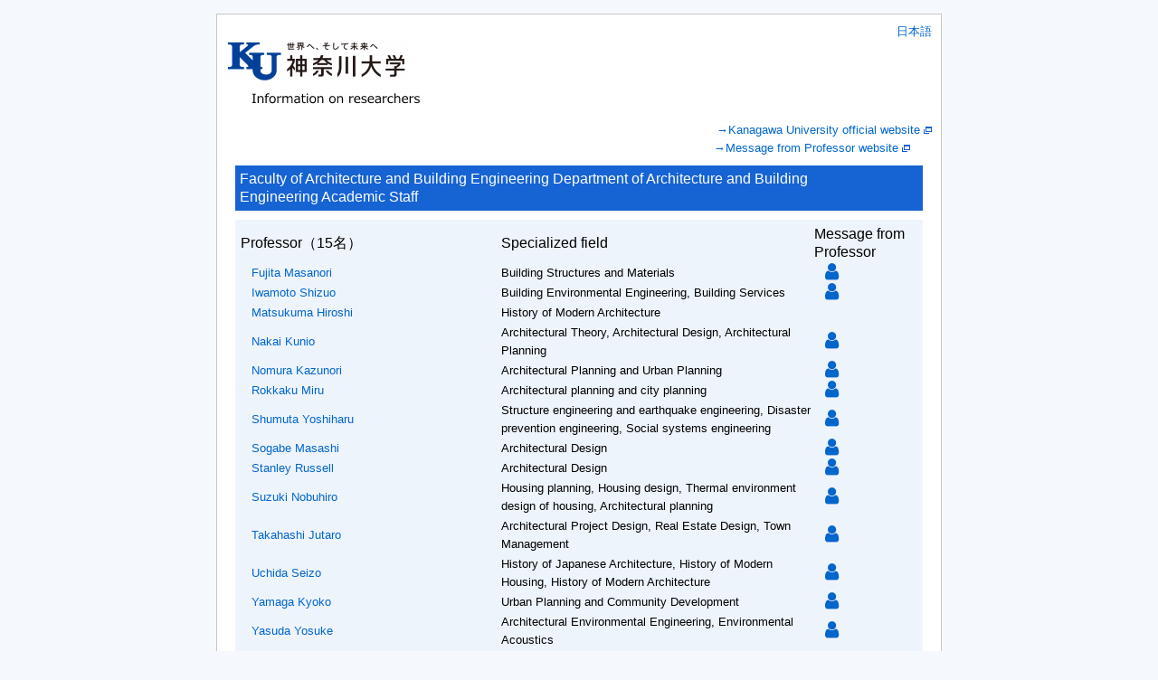

--- FILE ---
content_type: text/html;charset=UTF-8
request_url: https://kenkyu.kanagawa-u.ac.jp/kuhp/KgApp?courc=48100&Language=2
body_size: 28289
content:








<!DOCTYPE HTML>
<HTML lang=ja>
  <HEAD>
    <TITLE>
       Information on researchers

      &nbsp;|&nbsp;KANAGAWA UNIVERSITY
    </TITLE>
    <META http-equiv="content-type" content="text/html; charset=UTF-8" />
    <META http-equiv="content-script-type" content="text/javascript" />
    <META http-equiv="content-style-type" content="text/css" />
    <link href="./jsp/style.css?ver=0418111619" rel="stylesheet" type="text/css" />
    <link href="https://maxcdn.bootstrapcdn.com/font-awesome/4.7.0/css/font-awesome.min.css?var=20260114" rel="stylesheet" integrity="sha384-wvfXpqpZZVQGK6TAh5PVlGOfQNHSoD2xbE+QkPxCAFlNEevoEH3Sl0sibVcOQVnN" crossorigin="anonymous">

    <SCRIPT type="text/javascript">
    <!--
	function list_view(id, cnt) {
		var	idx;
		for (idx = 1; ; idx++) {
			var	obj = document.getElementById(id + "_" + idx);
			if (obj == null) {
				break;
			}
			if (cnt < 0) {
				obj.style.display = "";
			} else if (idx > cnt) {
				obj.style.display = "none";
			}
		}
		obj = document.getElementById(id + "_act1");
		if (obj != null) {
			obj.style.display = (cnt >= 0) ? "": "none";
		}
		obj = document.getElementById(id + "_act2");
		if (obj != null) {
			obj.style.display = (cnt >= 0) ? "none": "";
		}
	}
    -->
    </SCRIPT>

  </HEAD>
  <BODY>
   <div id="container">
   <div id="screen">
   <div id="header">
    <TABLE width="780" border="0" cellpadding="0" cellspacing="0" summary="ヘッダ" class="header">
      <TR>
        <TD class="header-top-left">&nbsp;</TD>
        <TD class="header-top-right">


          <A href="./KgApp?courc=48100"><SPAN class="header-bottom-right-font">日本語</SPAN></A>


        </TD>
      </TR><TR>
        <TD class="header-middle-left">

          <A href="./KgApp?Language=2">

            <IMG src="./image/img_logo.gif"><br><IMG src="./image/img_system_e.gif">

          </A>

        </TD>
        <TD class="header-middle-right">
        </TD>
      </TR><TR>
        <TD class="header-bottom-left">
          &nbsp;&nbsp;

        </TD>
        <TD class="header-bottom-right">

          <A href="https://www.kanagawa-u.ac.jp/" target="_blank"><SPAN class="header-bottom-right-font">→Kanagawa University official website</SPAN></A>&nbsp;<IMG src="./image/ico_blank.png"><BR />
          <A href="https://www.kanagawa-u.ac.jp/professor/" target="_blank"><SPAN class="header-bottom-right-font">→Message from Professor website</SPAN></A>&nbsp;<IMG src="./image/ico_blank.png"><SPAN class="header-bottom-right-font">&nbsp;&nbsp;&nbsp;&nbsp;&nbsp;&nbsp;</SPAN>

        </TD>
      </TR>
    </TABLE>

  </div><!-- /#header-->
  <DIV id="contents">



    <TABLE width="780" border="0" cellpadding="5" cellspacing="10" summary="教員一覧">

      <TR><TD align="left" class="k02-title1">
        <SPAN class="k02-title1-font1">Faculty of Architecture and Building Engineering&nbsp;Department of Architecture and Building Engineering&nbsp;Academic Staff</SPAN>
      </TD></TR>

      <TR>
        <TD align="left" valign="top" class="k02-title2">

          <TABLE width="100%" cellspacing="0" cellpading="0" boder="0">

          	<COL width="250px">
          	<COL width="300px">
          	<COL width="100px">

          	<TR>
          		<TD>
          			<SPAN class="k02-title2-font1">Professor</SPAN><SPAN class="k02-title2-font2">（15名）</SPAN>
          		</TD>
          		<TD>
          			<SPAN class="k02-title2-font2">Specialized field</SPAN>
          		</TD>
          		<TD>
          			<SPAN class="k02-title2-font2">Message from Professor</SPAN>
          		</TD>
          	</TR>






			<TR>
				<TD align="left">
          &nbsp;&nbsp;

          <A href="./KgApp?kyoinId=ymkmgsogggy">

            <FONT size="-1">
              <SPAN class="k02-title2-font3">
                Fujita Masanori
              </SPAN>
            </FONT>

          </A>


				</TD>

				<TD>


					<FONT size="-1">
						<SPAN class="k02-title2-font3">
							Building Structures and Materials
						</SPAN>
					</FONT>

				</TD>

				<TD align="left">

					&nbsp;&nbsp;&nbsp;<a href="https://www.kanagawa-u.ac.jp/professor/details/details_102030.html" target="_blank"><i class="fa fa-user fa-lg"></i></a>


				</TD>

			</TR>








			<TR>
				<TD align="left">
          &nbsp;&nbsp;

          <A href="./KgApp?kyoinId=ymkbyoyeggg">

            <FONT size="-1">
              <SPAN class="k02-title2-font3">
                Iwamoto Shizuo
              </SPAN>
            </FONT>

          </A>


				</TD>

				<TD>


					<FONT size="-1">
						<SPAN class="k02-title2-font3">
							Building Environmental Engineering, Building Services
						</SPAN>
					</FONT>

				</TD>

				<TD align="left">

					&nbsp;&nbsp;&nbsp;<a href="https://www.kanagawa-u.ac.jp/professor/details/details_101466.html" target="_blank"><i class="fa fa-user fa-lg"></i></a>


				</TD>

			</TR>














			<TR>
				<TD align="left">
          &nbsp;&nbsp;

          <A href="./KgApp?kyoinId=ymkdyoybggy">

            <FONT size="-1">
              <SPAN class="k02-title2-font3">
                Matsukuma Hiroshi
              </SPAN>
            </FONT>

          </A>


				</TD>

				<TD>


					<FONT size="-1">
						<SPAN class="k02-title2-font3">
							History of Modern Architecture
						</SPAN>
					</FONT>

				</TD>

				<TD align="left">


				</TD>

			</TR>




			<TR>
				<TD align="left">
          &nbsp;&nbsp;

          <A href="./KgApp?kyoinId=ymibyygsggg">

            <FONT size="-1">
              <SPAN class="k02-title2-font3">
                Nakai Kunio
              </SPAN>
            </FONT>

          </A>


				</TD>

				<TD>


					<FONT size="-1">
						<SPAN class="k02-title2-font3">
							Architectural Theory, Architectural Design, Architectural Planning
						</SPAN>
					</FONT>

				</TD>

				<TD align="left">

					&nbsp;&nbsp;&nbsp;<a href="https://www.kanagawa-u.ac.jp/professor/details/details_101774.html" target="_blank"><i class="fa fa-user fa-lg"></i></a>


				</TD>

			</TR>






			<TR>
				<TD align="left">
          &nbsp;&nbsp;

          <A href="./KgApp?kyoinId=ymiegoyyggy">

            <FONT size="-1">
              <SPAN class="k02-title2-font3">
                Nomura Kazunori
              </SPAN>
            </FONT>

          </A>


				</TD>

				<TD>


					<FONT size="-1">
						<SPAN class="k02-title2-font3">
							Architectural Planning and Urban Planning
						</SPAN>
					</FONT>

				</TD>

				<TD align="left">

					&nbsp;&nbsp;&nbsp;<a href="https://www.kanagawa-u.ac.jp/professor/details/details_102179.html" target="_blank"><i class="fa fa-user fa-lg"></i></a>


				</TD>

			</TR>






			<TR>
				<TD align="left">
          &nbsp;&nbsp;

          <A href="./KgApp?kyoinId=ymddgsybggy">

            <FONT size="-1">
              <SPAN class="k02-title2-font3">
                Rokkaku Miru
              </SPAN>
            </FONT>

          </A>


				</TD>

				<TD>


					<FONT size="-1">
						<SPAN class="k02-title2-font3">
							Architectural planning and city planning
						</SPAN>
					</FONT>

				</TD>

				<TD align="left">

					&nbsp;&nbsp;&nbsp;<a href="https://www.kanagawa-u.ac.jp/professor/details/details_102147.html" target="_blank"><i class="fa fa-user fa-lg"></i></a>


				</TD>

			</TR>










			<TR>
				<TD align="left">
          &nbsp;&nbsp;

          <A href="./KgApp?kyoinId=ymikygyoggy">

            <FONT size="-1">
              <SPAN class="k02-title2-font3">
                Shumuta Yoshiharu
              </SPAN>
            </FONT>

          </A>


				</TD>

				<TD>


					<FONT size="-1">
						<SPAN class="k02-title2-font3">
							Structure engineering and earthquake engineering, Disaster prevention engineering, Social systems engineering
						</SPAN>
					</FONT>

				</TD>

				<TD align="left">

					&nbsp;&nbsp;&nbsp;<a href="https://www.kanagawa-u.ac.jp/professor/details/details_102140.html" target="_blank"><i class="fa fa-user fa-lg"></i></a>


				</TD>

			</TR>




			<TR>
				<TD align="left">
          &nbsp;&nbsp;

          <A href="./KgApp?kyoinId=ymiogkyoggg">

            <FONT size="-1">
              <SPAN class="k02-title2-font3">
                Sogabe Masashi
              </SPAN>
            </FONT>

          </A>


				</TD>

				<TD>


					<FONT size="-1">
						<SPAN class="k02-title2-font3">
							Architectural Design
						</SPAN>
					</FONT>

				</TD>

				<TD align="left">

					&nbsp;&nbsp;&nbsp;<a href="https://www.kanagawa-u.ac.jp/professor/details/details_101729.html" target="_blank"><i class="fa fa-user fa-lg"></i></a>


				</TD>

			</TR>




			<TR>
				<TD align="left">
          &nbsp;&nbsp;

          <A href="./KgApp?kyoinId=ymkmgbymggg">

            <FONT size="-1">
              <SPAN class="k02-title2-font3">
                Stanley Russell
              </SPAN>
            </FONT>

          </A>


				</TD>

				<TD>


					<FONT size="-1">
						<SPAN class="k02-title2-font3">
							Architectural Design
						</SPAN>
					</FONT>

				</TD>

				<TD align="left">

					&nbsp;&nbsp;&nbsp;<a href="https://www.kanagawa-u.ac.jp/professor/details/details_160300.html" target="_blank"><i class="fa fa-user fa-lg"></i></a>


				</TD>

			</TR>






			<TR>
				<TD align="left">
          &nbsp;&nbsp;

          <A href="./KgApp?kyoinId=ymisgbodggg">

            <FONT size="-1">
              <SPAN class="k02-title2-font3">
                Suzuki Nobuhiro
              </SPAN>
            </FONT>

          </A>


				</TD>

				<TD>


					<FONT size="-1">
						<SPAN class="k02-title2-font3">
							Housing planning, Housing design, Thermal environment design of housing, Architectural planning
						</SPAN>
					</FONT>

				</TD>

				<TD align="left">

					&nbsp;&nbsp;&nbsp;<a href="https://www.kanagawa-u.ac.jp/professor/details/details_102141.html" target="_blank"><i class="fa fa-user fa-lg"></i></a>


				</TD>

			</TR>






			<TR>
				<TD align="left">
          &nbsp;&nbsp;

          <A href="./KgApp?kyoinId=ymdkgegkggo">

            <FONT size="-1">
              <SPAN class="k02-title2-font3">
                Takahashi Jutaro
              </SPAN>
            </FONT>

          </A>


				</TD>

				<TD>


					<FONT size="-1">
						<SPAN class="k02-title2-font3">
							Architectural Project Design, Real Estate Design, Town Management
						</SPAN>
					</FONT>

				</TD>

				<TD align="left">

					&nbsp;&nbsp;&nbsp;<a href="https://www.kanagawa-u.ac.jp/professor/details/details_102180.html" target="_blank"><i class="fa fa-user fa-lg"></i></a>


				</TD>

			</TR>




			<TR>
				<TD align="left">
          &nbsp;&nbsp;

          <A href="./KgApp?kyoinId=ymksgsobggg">

            <FONT size="-1">
              <SPAN class="k02-title2-font3">
                Uchida Seizo
              </SPAN>
            </FONT>

          </A>


				</TD>

				<TD>


					<FONT size="-1">
						<SPAN class="k02-title2-font3">
							History of Japanese Architecture, History of Modern Housing, History of Modern Architecture
						</SPAN>
					</FONT>

				</TD>

				<TD align="left">

					&nbsp;&nbsp;&nbsp;<a href="https://www.kanagawa-u.ac.jp/professor/details/details_101780.html" target="_blank"><i class="fa fa-user fa-lg"></i></a>


				</TD>

			</TR>






			<TR>
				<TD align="left">
          &nbsp;&nbsp;

          <A href="./KgApp?kyoinId=ymkmgdoeggg">

            <FONT size="-1">
              <SPAN class="k02-title2-font3">
                Yamaga Kyoko
              </SPAN>
            </FONT>

          </A>


				</TD>

				<TD>


					<FONT size="-1">
						<SPAN class="k02-title2-font3">
							Urban Planning and Community Development
						</SPAN>
					</FONT>

				</TD>

				<TD align="left">

					&nbsp;&nbsp;&nbsp;<a href="https://www.kanagawa-u.ac.jp/professor/details/details_101553.html" target="_blank"><i class="fa fa-user fa-lg"></i></a>


				</TD>

			</TR>






			<TR>
				<TD align="left">
          &nbsp;&nbsp;

          <A href="./KgApp?kyoinId=ymdigiykggg">

            <FONT size="-1">
              <SPAN class="k02-title2-font3">
                Yasuda Yosuke
              </SPAN>
            </FONT>

          </A>


				</TD>

				<TD>


					<FONT size="-1">
						<SPAN class="k02-title2-font3">
							Architectural Environmental Engineering, Environmental Acoustics
						</SPAN>
					</FONT>

				</TD>

				<TD align="left">

					&nbsp;&nbsp;&nbsp;<a href="https://www.kanagawa-u.ac.jp/professor/details/details_101812.html" target="_blank"><i class="fa fa-user fa-lg"></i></a>


				</TD>

			</TR>




			<TR>
				<TD align="left">
          &nbsp;&nbsp;

          <A href="./KgApp?kyoinId=ymikgdgbggy">

            <FONT size="-1">
              <SPAN class="k02-title2-font3">
                Yoshie Keisuke
              </SPAN>
            </FONT>

          </A>


				</TD>

				<TD>


					<FONT size="-1">
						<SPAN class="k02-title2-font3">
							Building structures and materials
						</SPAN>
					</FONT>

				</TD>

				<TD align="left">


				</TD>

			</TR>





          </TABLE>

        </TD>
      </TR>

      <TR>
        <TD align="left" valign="top" class="k02-title2">

          <TABLE width="100%" cellspacing="0" cellpading="0" boder="0">

          	<COL width="250px">
          	<COL width="300px">
          	<COL width="100px">

          	<TR>
          		<TD>
          			<SPAN class="k02-title2-font1">Associate Professor</SPAN><SPAN class="k02-title2-font2">（5名）</SPAN>
          		</TD>
          		<TD>
          			<SPAN class="k02-title2-font2">Specialized field</SPAN>
          		</TD>
          		<TD>
          			<SPAN class="k02-title2-font2">Message from Professor</SPAN>
          		</TD>
          	</TR>




































			<TR>
				<TD align="left">
          &nbsp;&nbsp;

          <A href="./KgApp?kyoinId=ymbdgkgiggo">

            <FONT size="-1">
              <SPAN class="k02-title2-font3">
                Serikawa Mao
              </SPAN>
            </FONT>

          </A>


				</TD>

				<TD>


					<FONT size="-1">
						<SPAN class="k02-title2-font3">
							Architectural environment and building equipment
						</SPAN>
					</FONT>

				</TD>

				<TD align="left">

					&nbsp;&nbsp;&nbsp;<a href="https://www.kanagawa-u.ac.jp/professor/details/details_102139.html" target="_blank"><i class="fa fa-user fa-lg"></i></a>


				</TD>

			</TR>






			<TR>
				<TD align="left">
          &nbsp;&nbsp;

          <A href="./KgApp?kyoinId=ymbbgdysggy">

            <FONT size="-1">
              <SPAN class="k02-title2-font3">
                Shirai Yuki
              </SPAN>
            </FONT>

          </A>


				</TD>

				<TD>


					<FONT size="-1">
						<SPAN class="k02-title2-font3">
							Building Structures and Materials, Structure engineering and earthquake engineering, Disaster prevention engineering
						</SPAN>
					</FONT>

				</TD>

				<TD align="left">

					&nbsp;&nbsp;&nbsp;<a href="https://www.kanagawa-u.ac.jp/professor/details/details_101966.html" target="_blank"><i class="fa fa-user fa-lg"></i></a>


				</TD>

			</TR>










			<TR>
				<TD align="left">
          &nbsp;&nbsp;

          <A href="./KgApp?kyoinId=ymddyggsggy">

            <FONT size="-1">
              <SPAN class="k02-title2-font3">
                Suzaki Fumiyo
              </SPAN>
            </FONT>

          </A>


				</TD>

				<TD>


					<FONT size="-1">
						<SPAN class="k02-title2-font3">
							History of Modern Japanese Architecture, History of Modern Japanese Housing, History of Kitchens
						</SPAN>
					</FONT>

				</TD>

				<TD align="left">

					&nbsp;&nbsp;&nbsp;<a href="https://www.kanagawa-u.ac.jp/professor/details/details_102018.html" target="_blank"><i class="fa fa-user fa-lg"></i></a>


				</TD>

			</TR>






			<TR>
				<TD align="left">
          &nbsp;&nbsp;

          <A href="./KgApp?kyoinId=ymbygkgeggo">

            <FONT size="-1">
              <SPAN class="k02-title2-font3">
                Tachibana Mio
              </SPAN>
            </FONT>

          </A>


				</TD>

				<TD>


					<FONT size="-1">
						<SPAN class="k02-title2-font3">
							Architectural Design, Architectural Planning, Architectural Theory
						</SPAN>
					</FONT>

				</TD>

				<TD align="left">

					&nbsp;&nbsp;&nbsp;<a href="https://www.kanagawa-u.ac.jp/professor/details/details_102142.html" target="_blank"><i class="fa fa-user fa-lg"></i></a>


				</TD>

			</TR>








			<TR>
				<TD align="left">
          &nbsp;&nbsp;

          <A href="./KgApp?kyoinId=ymbygmysggy">

            <FONT size="-1">
              <SPAN class="k02-title2-font3">
                Ueno Masaya
              </SPAN>
            </FONT>

          </A>


				</TD>

				<TD>


					<FONT size="-1">
						<SPAN class="k02-title2-font3">
							Community development, Creative city, Urban planning
						</SPAN>
					</FONT>

				</TD>

				<TD align="left">

					&nbsp;&nbsp;&nbsp;<a href="https://www.kanagawa-u.ac.jp/professor/details/details_102005.html" target="_blank"><i class="fa fa-user fa-lg"></i></a>


				</TD>

			</TR>













          </TABLE>

        </TD>
      </TR>

      <TR>
        <TD align="left" valign="top" class="k02-title2">

          <TABLE width="100%" cellspacing="0" cellpading="0" boder="0">

          	<COL width="250px">
          	<COL width="300px">
          	<COL width="100px">

          	<TR>
          		<TD>
          			<SPAN class="k02-title2-font1">Assistant Professor</SPAN><SPAN class="k02-title2-font2">（8名）</SPAN>
          		</TD>
          		<TD>
          			<SPAN class="k02-title2-font2">Specialized field</SPAN>
          		</TD>
          		<TD>
          			<SPAN class="k02-title2-font2">Message from Professor</SPAN>
          		</TD>
          	</TR>










			<TR>
				<TD align="left">
          &nbsp;&nbsp;

          <A href="./KgApp?kyoinId=ymmkyyobggy">

            <FONT size="-1">
              <SPAN class="k02-title2-font3">
                Hou Ning
              </SPAN>
            </FONT>

          </A>


				</TD>

				<TD>


					<FONT size="-1">
						<SPAN class="k02-title2-font3">
							Architectural environment and building equipment, Architectural planning and city planning, Learning support system
						</SPAN>
					</FONT>

				</TD>

				<TD align="left">


				</TD>

			</TR>






			<TR>
				<TD align="left">
          &nbsp;&nbsp;

          <A href="./KgApp?kyoinId=ymmgyygkggy">

            <FONT size="-1">
              <SPAN class="k02-title2-font3">
                Kanemaki Takahiko
              </SPAN>
            </FONT>

          </A>


				</TD>

				<TD>


					<FONT size="-1">
						<SPAN class="k02-title2-font3">
							Architectural history and design
						</SPAN>
					</FONT>

				</TD>

				<TD align="left">

					&nbsp;&nbsp;&nbsp;<a href="https://www.kanagawa-u.ac.jp/professor/details/details_102157.html" target="_blank"><i class="fa fa-user fa-lg"></i></a>


				</TD>

			</TR>




			<TR>
				<TD align="left">
          &nbsp;&nbsp;

          <A href="./KgApp?kyoinId=ymmggygiggy">

            <FONT size="-1">
              <SPAN class="k02-title2-font3">
                Kang Myungchae
              </SPAN>
            </FONT>

          </A>


				</TD>

				<TD>


					<FONT size="-1">
						<SPAN class="k02-title2-font3">
							History of Japan's Modern Architecture, History of Korea's Modern Architecture
						</SPAN>
					</FONT>

				</TD>

				<TD align="left">

					&nbsp;&nbsp;&nbsp;<a href="https://www.kanagawa-u.ac.jp/professor/details/details_102156.html" target="_blank"><i class="fa fa-user fa-lg"></i></a>


				</TD>

			</TR>




			<TR>
				<TD align="left">
          &nbsp;&nbsp;

          <A href="./KgApp?kyoinId=ymbsygoiggy">

            <FONT size="-1">
              <SPAN class="k02-title2-font3">
                Kashihara Saori
              </SPAN>
            </FONT>

          </A>


				</TD>

				<TD>


					<FONT size="-1">
						<SPAN class="k02-title2-font3">
							Urban planning
						</SPAN>
					</FONT>

				</TD>

				<TD align="left">

					&nbsp;&nbsp;&nbsp;<a href="https://www.kanagawa-u.ac.jp/professor/details/details_102164.html" target="_blank"><i class="fa fa-user fa-lg"></i></a>


				</TD>

			</TR>






			<TR>
				<TD align="left">
          &nbsp;&nbsp;

          <A href="./KgApp?kyoinId=ymbigioiggy">

            <FONT size="-1">
              <SPAN class="k02-title2-font3">
                Liu Jinyu
              </SPAN>
            </FONT>

          </A>


				</TD>

				<TD>


					<FONT size="-1">
						<SPAN class="k02-title2-font3">
							Sound environment
						</SPAN>
					</FONT>

				</TD>

				<TD align="left">


				</TD>

			</TR>








			<TR>
				<TD align="left">
          &nbsp;&nbsp;

          <A href="./KgApp?kyoinId=ymbmgysgggy">

            <FONT size="-1">
              <SPAN class="k02-title2-font3">
                Naruya Suzuki
              </SPAN>
            </FONT>

          </A>


				</TD>

				<TD>


					<FONT size="-1">
						<SPAN class="k02-title2-font3">
							Architectural history and design, Architectural planning and city planning
						</SPAN>
					</FONT>

				</TD>

				<TD align="left">

					&nbsp;&nbsp;&nbsp;<a href="https://www.kanagawa-u.ac.jp/professor/details/details_102154.html" target="_blank"><i class="fa fa-user fa-lg"></i></a>


				</TD>

			</TR>






			<TR>
				<TD align="left">
          &nbsp;&nbsp;

          <A href="./KgApp?kyoinId=ymdigdomggy">

            <FONT size="-1">
              <SPAN class="k02-title2-font3">
                Ochiai Tsutomu
              </SPAN>
            </FONT>

          </A>


				</TD>

				<TD>


					<FONT size="-1">
						<SPAN class="k02-title2-font3">
							Building Structures and Materials, Geotechnical engineering, Structural Engineering , Earthquake Engineering , Maintenance Managementengineering
						</SPAN>
					</FONT>

				</TD>

				<TD align="left">

					&nbsp;&nbsp;&nbsp;<a href="https://www.kanagawa-u.ac.jp/professor/details/details_102096.html" target="_blank"><i class="fa fa-user fa-lg"></i></a>


				</TD>

			</TR>
































			<TR>
				<TD align="left">
          &nbsp;&nbsp;

          <A href="./KgApp?kyoinId=ymmegbykggy">

            <FONT size="-1">
              <SPAN class="k02-title2-font3">
                Yang Xiaoyu
              </SPAN>
            </FONT>

          </A>


				</TD>

				<TD>


					<FONT size="-1">
						<SPAN class="k02-title2-font3">
							
						</SPAN>
					</FONT>

				</TD>

				<TD align="left">


				</TD>

			</TR>









          </TABLE>

        </TD>
      </TR>

      <TR>
        <TD align="left" valign="top" class="k02-title2">

          <TABLE width="100%" cellspacing="0" cellpading="0" boder="0">

          	<COL width="250px">
          	<COL width="300px">
          	<COL width="100px">

          	<TR>
          		<TD>
          			<SPAN class="k02-title2-font1">Research Assistant</SPAN><SPAN class="k02-title2-font2">（5名）</SPAN>
          		</TD>
          		<TD>
          			<SPAN class="k02-title2-font2">Specialized field</SPAN>
          		</TD>
          		<TD>
          			<SPAN class="k02-title2-font2">Message from Professor</SPAN>
          		</TD>
          	</TR>


			<TR>
				<TD align="left">
          &nbsp;&nbsp;

          <A href="./KgApp?kyoinId=ymmsgbgkggy">

            <FONT size="-1">
              <SPAN class="k02-title2-font3">
                Akiyama Koshi
              </SPAN>
            </FONT>

          </A>


				</TD>

				<TD>


					<FONT size="-1">
						<SPAN class="k02-title2-font3">
							Architectural planning and city planning
						</SPAN>
					</FONT>

				</TD>

				<TD align="left">


				</TD>

			</TR>




			<TR>
				<TD align="left">
          &nbsp;&nbsp;

          <A href="./KgApp?kyoinId=ymmiyggbggy">

            <FONT size="-1">
              <SPAN class="k02-title2-font3">
                Fujimoto Ryo
              </SPAN>
            </FONT>

          </A>


				</TD>

				<TD>


					<FONT size="-1">
						<SPAN class="k02-title2-font3">
							Architectural environment and building equipment, Architectural environment and building equipment
						</SPAN>
					</FONT>

				</TD>

				<TD align="left">


				</TD>

			</TR>






			<TR>
				<TD align="left">
          &nbsp;&nbsp;

          <A href="./KgApp?kyoinId=ymbmgkybggy">

            <FONT size="-1">
              <SPAN class="k02-title2-font3">
                Hisahiro Kikui
              </SPAN>
            </FONT>

          </A>


				</TD>

				<TD>


					<FONT size="-1">
						<SPAN class="k02-title2-font3">
							Architectural design
						</SPAN>
					</FONT>

				</TD>

				<TD align="left">


				</TD>

			</TR>














			<TR>
				<TD align="left">
          &nbsp;&nbsp;

          <A href="./KgApp?kyoinId=ymmggoygggy">

            <FONT size="-1">
              <SPAN class="k02-title2-font3">
                Kodera Naoyuki
              </SPAN>
            </FONT>

          </A>


				</TD>

				<TD>


					<FONT size="-1">
						<SPAN class="k02-title2-font3">
							
						</SPAN>
					</FONT>

				</TD>

				<TD align="left">


				</TD>

			</TR>




















			<TR>
				<TD align="left">
          &nbsp;&nbsp;

          <A href="./KgApp?kyoinId=ymbmygsyggy">

            <FONT size="-1">
              <SPAN class="k02-title2-font3">
                Shiowaki Sho
              </SPAN>
            </FONT>

          </A>


				</TD>

				<TD>


					<FONT size="-1">
						<SPAN class="k02-title2-font3">
							Architectural planning and city planning
						</SPAN>
					</FONT>

				</TD>

				<TD align="left">

					&nbsp;&nbsp;&nbsp;<a href="https://www.kanagawa-u.ac.jp/professor/details/details_102159.html" target="_blank"><i class="fa fa-user fa-lg"></i></a>


				</TD>

			</TR>

































          </TABLE>

        </TD>
      </TR>

    </TABLE>





  </DIV><!-- /#contents-->
  <DIV class=copyright>
    <HR width="95%">
    Copyright &#169; Kanagawa University. All Rights Reserved.
  </DIV>
  <div id="footer">
<!--
     <IMG src="./image/mailaddEng.gif" alt="mail">
 -->
  </div><!-- /#footer -->
  </div><!-- /#screen-->
  </div><!-- /#container-->
  </BODY>
</HTML>

